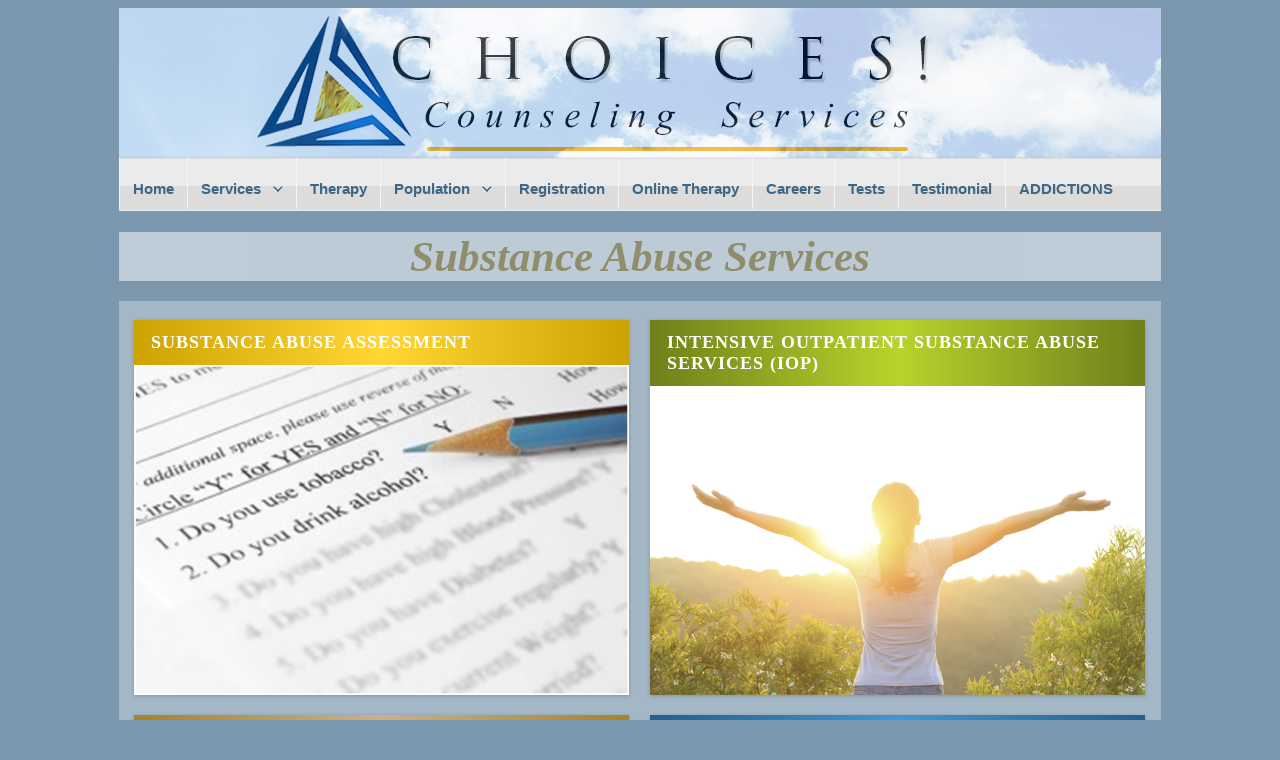

--- FILE ---
content_type: text/html
request_url: https://www.choicescounselingservices.com/Substance%20Abuse%20Services.html
body_size: 16117
content:
 <!DOCTYPE html>
<html>
  <head>
    <meta charset="UTF-8">
    <title>Choices! Counseling Services</title>
    <link rel='stylesheet' href='./css/services.css' type='text/css' media='all' />
    <link type="text/css" href="./css/tab.css" rel="stylesheet" id="mainstyle"/>
  </head>

  <body>
    <div class="logo">
      <img src="./img/LOGO.png">
      <!-- <h1>Logo area</h1> -->
    </div>
    
    <script type=text/javascript>
    function menuFix() {
    // Original Tab Start
      // var sfEls = document.getElementById("jsddm").getElementsByTagName("li");

      // for (var i=0; i<sfEls.length; i++) {

      //  sfEls[i].onmouseover=function() {
      //  this.className+=(this.className.length>0? " ": "") + "hover";
      //  document.getElementById("subtab1").style.visibility="visible";
      //  }

      //  // sfEls[i].onMouseDown=function() {
      //  // this.className+=(this.className.length>0? " ": "") + "hover";
      //  // document.getElementById("subtab1").style.visibility="visible";
      //  // }

      //  // sfEls[i].onMouseUp=function() {
      //  // this.className+=(this.className.length>0? " ": "") + "hover";
      //  // document.getElementById("subtab1").style.visibility="visible";
      //  // }
      //  sfEls[i].onmouseout=function() {
      //  this.className=this.className.replace(new RegExp("( ?|^)hover\\b"), "");
      //  document.getElementById("subtab1").style.visibility="hidden";
      //  }

      // }
    // Original Tab End


    // ************************************************Main Part******************************************************************
    // Services tab start
      document.getElementById("Services").onmouseover=function() {
      this.className+=(this.className.length>0? " ": "") + "hover";
      document.getElementById("ServicesTab").style.visibility="visible";
      }

      document.getElementById("Services").onmouseout=function() {
      this.className=this.className.replace(new RegExp("( ?|^)hover\\b"), "");
      document.getElementById("ServicesTab").style.visibility="hidden";
      }
    // Services tab end

    // Population tab start
      document.getElementById("Population").onmouseover=function() {
      this.className+=(this.className.length>0? " ": "") + "hover";
      document.getElementById("PopulationTab").style.visibility="visible";
      }

      document.getElementById("Population").onmouseout=function() {
      this.className=this.className.replace(new RegExp("( ?|^)hover\\b"), "");
      document.getElementById("PopulationTab").style.visibility="hidden";
      }
    // Population tab end
    // ************************************************Main Part******************************************************************

// **********************************************Substance Abuse Assessment***************************************************
      document.getElementById("Substance Abuse Assessment").onmouseover=function() {
      document.getElementById("Substance Abuse Assessment Description").style.visibility="visible";
      }
      document.getElementById("Substance Abuse Assessment").onmouseout=function() {
      document.getElementById("Substance Abuse Assessment Description").style.visibility="hidden";
      }
// **********************************************Substance Abuse Assessment***************************************************

// ************************************************Substance Abuse Counseling*****************************************************
      document.getElementById("Substance Abuse Counseling").onmouseover=function() {
      document.getElementById("Substance Abuse Counseling Description").style.visibility="visible";
      }
      document.getElementById("Substance Abuse Counseling").onmouseout=function() {
      document.getElementById("Substance Abuse Counseling Description").style.visibility="hidden";
      }
// ************************************************Substance Abuse Counseling*****************************************************

// **********************************Intensive Outpatient Substance Abuse Services (IOP)*******************************************
      document.getElementById("Intensive Outpatient Substance Abuse Services (IOP)").onmouseover=function() {
      document.getElementById("Intensive Outpatient Substance Abuse Services (IOP) Description").style.visibility="visible";
      }
      document.getElementById("Intensive Outpatient Substance Abuse Services (IOP)").onmouseout=function() {
      document.getElementById("Intensive Outpatient Substance Abuse Services (IOP) Description").style.visibility="hidden";
      }
// **********************************Intensive Outpatient Substance Abuse Services (IOP)*******************************************

// **********************************Substance Abuse Professional (SAP) for DOT Violations*****************************************
      document.getElementById("Substance Abuse Professional (SAP) for DOT Violations").onmouseover=function() {
      document.getElementById("Substance Abuse Professional (SAP) for DOT Violations Description").style.visibility="visible";
      }
      document.getElementById("Substance Abuse Professional (SAP) for DOT Violations").onmouseout=function() {
      document.getElementById("Substance Abuse Professional (SAP) for DOT Violations Description").style.visibility="hidden";
      }
// **********************************Substance Abuse Professional (SAP) for DOT Violations*****************************************
    }
    window.onload=menuFix;
  </script>

  <!-- Tab start --> 
  <div class="alltabs clear"> 
   <ul id="jsddm"> 
    <li class=""> <span> <a href="/home.html">Home</a> </span> </li> 
    <li class="" id="Services"> <span> <a href="./services.html">Services<img src="./img/tab-arrow.png" /></a> </span> 
     <ul id="ServicesTab" style=""> 
      <li><a href="./Counseling Services.html">Counseling Services</a></li> 
      <li><a href="./Assessment and Evaluation.html">Assessment and Evaluation</a></li> 
      <li><a href="./Business Services.html">Business Services</a></li> 
      <li><a href="./Specialized Treatment Services.html">Specialized Treatment Services</a></li> 
      <li><a href="./Substance Abuse Services.html">Substance Abuse Services</a></li> 
      <li><a href="./Crisis Management.html">Crisis Management</a></li> 
      <li><a href="./Education.html">Education</a></li> 
      <li><a href="./Specialized Services.html">Specialized Services</a></li> 
      <li><a href="./Court Services.html">Court Services</a></li> 
      <li><a href="./University Services.html">University Services</a></li> 
     </ul> </li> 
    <li class=""> <span> <a href="Begin Therapy.html">Therapy</a> </span> </li> 
    <li class="" id="Population"> <span> <a href="#">Population<img src="./img/tab-arrow.png" /></a> </span> 
     <ul id="PopulationTab" style=""> 
      <li><a href="./PopulationAdults.html">Adults</a></li> 
      <li><a href="./PopulationAdultMen.html">Adult Men</a></li> 
      <li><a href="./PopulationAdultWomen.html">Adult Women</a></li> 
      <li><a href="./PopulationCAD.html">Children And Adolescents</a></li> 
      <li><a href="./PopulationBAMT.html">Boys And Male Teens</a></li> 
      <li><a href="./PopulationGAT.html">Girls And Teens</a></li> 
      <li><a href="./PopulationELDERLY.html">Elderly</a></li> 
     </ul> </li> 
    <li class=""> <span> <a href="registration.html">Registration</a> </span> </li> 
    <li class=""> <span> <a href="/video/">Online Therapy</a> </span> </li> 
    <li class=""> <span> <a href="Careers.html">Careers</a> </span> </li> 
    <li class=""> <span> <a href="Test.html">Tests</a> </span> </li> 
    <li class=""> <span> <a href="Testimonial.html">Testimonial</a> </span> </li> 
    <li class=" lasttab"> <span> <a href="addictions.html"><b>ADDICTIONS</b></a> </span> </li> 
   </ul>&nbsp; 
  </div> 
  <!-- Tap End --> 



    <section class="module section " id="home_panel_two">
      <div class="module-inner container">
        <div class="section-title">Substance Abuse Services</div>
        
        <div class="combination" style="height: 1100px">
        <div class="transparency"></div>
        <div class="row">


          <!-- Start second column -->
          <div class="col-sm-3 ">
            <!-- Start **************************************************************************************************** -->
            <div id="Substance Abuse Assessment" class="module callout  yellow border sheen" style="width: 495px"><div class="module-inner"><a href="#" class="link" ><!-- Category --><div class="category"><font size="4" face="SimHei">Substance Abuse Assessment</font></div><!-- Image --><div class="centerimage" style="text-align: center"><img src="./img/Substance Abuse Assessment.jpg" alt="Individual Counseling" class="img img-responsive" /></div></a><div class="caption"><!-- Description --><div class="desc" id="Substance Abuse Assessment Description"><font size="3" face="Verdana">There are underlying reasons for a person’s substance use and addiction as well as their vulnerability to relapse. A Choices Assessment moves beyond the typical approach by pinpointing your motivational stage and factors of your addiction/substance use. The findings are compiled into a report with ASAM treatment recommendations which guide you onto the road of long term sustained recovery.</font></div><!-- /.desc --></div><!-- /.caption --></div><!-- /.module-inner --></div><!-- /.callout -->
            <!-- End **************************************************************************************************** -->

            <!-- Start Family Counseling -->
            <div id="Substance Abuse Counseling" class="module callout  gold border sheen" style="width: 495px"><div class="module-inner"><a href="#" class="link" ><!-- Category --><div class="category"><font size="4" face="SimHei">Substance Abuse Counseling</font></div><!-- Image --><div class="centerimage" style="text-align: center"><img src="./img/Substance Abuse Counseling.jpg" alt="Family Counseling" class="img img-responsive" /></div></a><div class="caption"><!-- Description --><div class="desc" id="Substance Abuse Counseling Description"><font size="3" face="Verdana">We are serious about treating addictions and we have an excellent success rate! We do Individual Counseling that’s intensive, and which holds the client accountable. Our therapy is evidence based and educational. It utilizes the Transtheoretical Change Model, Motivational Interviewing and Trauma Research.</font></div><!-- /.desc --></div><!-- /.caption --></div><!-- /.module-inner --></div><!-- /.callout -->
            <!-- End Family Counseling -->

            <!-- Start ** -->
            <!-- End ** -->
          </div>
          <!-- End second column -->

          <div class="col-sm-3 ">


            <!-- Start ** -->
            <!-- End ** -->
          </div>

          <!-- Start third column -->
          <div class="col-sm-3 ">
            <!-- Start Couples Counseling -->
            <div id="Intensive Outpatient Substance Abuse Services (IOP)" class="module callout  green border sheen" style="width: 495px"><div class="module-inner"><a href="#" class="link"><!-- Category --><div class="category"><font size="4" face="SimHei">Intensive Outpatient Substance Abuse Services (IOP)</font></div><!-- Image --><img src="./img/Intensive Outpatient Substance Abuse Services (IOP).jpg" alt="Couples Counseling" class="img img-responsive" /></a><div class="caption"><!-- Description --><div class="desc" id="Intensive Outpatient Substance Abuse Services (IOP) Description"><font size="3" face="Verdana">We are serious about treating addictions and we have an excellent success rate! We only use evidence based treatment and programming that’s approved by the Federal Substance Abuse and Mental Health Services Administration.  We care about the person trapped in their addiction and we hold that person accountable and insist on a  commitment to sobriety.</font></div><!-- /.desc --></div><!-- /.caption --></div><!-- /.module-inner --></div><!-- /.callout -->
            <!-- End Couples Counseling -->

            <!-- Start ** -->
            <div id="Substance Abuse Professional (SAP) for DOT Violations" class="module callout  blue border sheen" style="width: 495px"><div class="module-inner"><a href="#" class="link"><!-- Category --><div class="category"><font size="4" face="SimHei">Substance Abuse Professional (SAP) for DOT Violations</font></div><!-- Image --><div class="centerimage" style="text-align: center"><img src="./img/Substance Abuse Professional (SAP) for DOT Violations.jpg" alt="Couples Counseling" class="img img-responsive" /></div></a><div class="caption"><!-- Description --><div class="desc" id="Substance Abuse Professional (SAP) for DOT Violations Description"><font size="3" face="Verdana">Employees working in critical areas as designated by the Department of Transportation who are in violation of using substances require the services of a certified Substance Abuse Professional (SAP). The SAP conducts a Substance Abuse assessment and evaluation.  The results help you obtain follow up services which are relevant to you and your situation. Our work matches your pace and we provide great communication with you, your employer, and the identified resources in which you participated.</font></div><!-- /.desc --></div><!-- /.caption --></div><!-- /.module-inner --></div><!-- /.callout -->
            <!-- End ** -->
          </div>
          <!-- End third column -->


        </div>
        </div><!-- combination -->
            <footer id="global-footer">
                   <div class="container">
                    <div class="row-fluid">
                     <div class="widget-footer span4">
                      <h4 >&nbsp;&nbsp;Links</h4>
                      <section class="contents">
                       <div class="span6">
                        <nav>
                         <ul class="nav">
                          <li>
                           <a href="http://www.nimh.nih.gov">National Institute of Mental Health</a>
                         </li>
                         &nbsp;
                         <li>
                           <a href="http://www.ndmda.org">National Depressive and Manic Depressive Association</a>
                         </li>

                       </ul>
                     </nav>
                   </div>

                   <div class="span6">
                    <nav>
                     <ul class="nav">

                     </ul>
                   </nav>
                 </div>
               </section>
             </div>
             <div class="widget-footer span4">
              <h4>Resources</h4>

            </div>
            <div class="widget-footer span4">
              <section class="contents">

               <div class="span5" style="margin-top:30px ">
                <address> Main Office
                 <br />Valparaiso
                 <br />1158 W. Lincolnway,IN 46383-6493
                 <br />(219) 548-8727
                 <br />Fax: (219) 465-7211
               </address> 

             </div>
             <div class="span7">

               <div style="margin-top: 20px;" id="google_translate_element" class="row-fluid"></div>

             </div>
           </section>
          </div>
          </div>
          </div>




          <div id="copyright" class="container-fluid">
            &copy; Choices counseling services, 2014.
            <a href="">Privacy Policy</a>&nbsp;|&nbsp;
            <a href="/about/contact-us/website-feedback/">Website Feedback</a>
          </div>
          </footer>
      </div><!-- /.module-inner -->
    </section><!-- /.section -->
  </body>
</html>


--- FILE ---
content_type: text/css; charset=utf-8
request_url: https://www.choicescounselingservices.com/css/services.css
body_size: 7509
content:
* {
	-webkit-box-sizing: border-box;
	-moz-box-sizing: border-box;
	box-sizing: border-box
}

*:before,*:after {
	-webkit-box-sizing: border-box;
	-moz-box-sizing: border-box;
	box-sizing: border-box
}

/*img {
	vertical-align: middle
}*/

img,video,object,iframe {
	vertical-align: middle;
	max-width: 100%!important
}

.container {
	margin:0 auto
}

@media(min-width:1200px) {
	.container {
		width: 1082px
	}
}

/*.combination {
	height: 1205px
}*/

.transparency {
	/*background: #2084c5;*/
	background: white;
	filter: alpha(opacity:30);
	opacity: 0.3;
	height: 100%;
	/*position: absolute;*/
	width: 100%;
	top: 0;
	z-index: 1
}

.row {
	margin-top: 320px;
	margin-left: 5px;
	width: 1031px;
	position: absolute;
	bottom; top: 0;
	z-index: 0
}

.col-xs-1,.col-sm-1,.col-md-1,.col-lg-1,.col-xs-2,.col-sm-2,.col-md-2,.col-lg-2,.col-xs-3,.col-sm-3,.col-md-3,.col-lg-3,.col-xs-4,.col-sm-4,.col-md-4,.col-lg-4,.col-xs-5,.col-sm-5,.col-md-5,.col-lg-5,.col-xs-6,.col-sm-6,.col-md-6,.col-lg-6,.col-xs-7,.col-sm-7,.col-md-7,.col-lg-7,.col-xs-8,.col-sm-8,.col-md-8,.col-lg-8,.col-xs-9,.col-sm-9,.col-md-9,.col-lg-9,.col-xs-10,.col-sm-10,.col-md-10,.col-lg-10,.col-xs-11,.col-sm-11,.col-md-11,.col-lg-11,.col-xs-12,.col-sm-12,.col-md-12,.col-lg-12 {
	position: relative;
	min-height: 1px;
	padding-left: 10px;
	padding-right: 10px
}

@media(min-width:768px) {
	.col-sm-1,.col-sm-2,.col-sm-3,.col-sm-4,.col-sm-5,.col-sm-6,.col-sm-7,.col-sm-8,.col-sm-9,.col-sm-10,.col-sm-11,.col-sm-12 {
		float: left
	}

	.col-sm-12 {
		width: 100%
	}

	.col-sm-11 {
		width: 91.66666666666666%
	}

	.col-sm-10 {
		width: 83.33333333333334%
	}

	.col-sm-9 {
		width: 75%
	}

	.col-sm-8 {
		width: 66.66666666666666%
	}

	.col-sm-7 {
		width: 58.333333333333336%
	}

	.col-sm-6 {
		width: 50%
	}

	.col-sm-5 {
		width: 41.66666666666667%
	}

	.col-sm-4 {
		width: 33.33333333333333%
	}

	.col-sm-3 {
		width: 25%
	}

	.col-sm-2 {
		width: 16.666666666666664%
	}

	.col-sm-1 {
		width: 8.333333333333332%
	}

	.col-sm-pull-12 {
		right: 100%
	}

	.col-sm-pull-11 {
		right: 91.66666666666666%
	}

	.col-sm-pull-10 {
		right: 83.33333333333334%
	}

	.col-sm-pull-9 {
		right: 75%
	}

	.col-sm-pull-8 {
		right: 66.66666666666666%
	}

	.col-sm-pull-7 {
		right: 58.333333333333336%
	}

	.col-sm-pull-6 {
		right: 50%
	}

	.col-sm-pull-5 {
		right: 41.66666666666667%
	}

	.col-sm-pull-4 {
		right: 33.33333333333333%
	}

	.col-sm-pull-3 {
		right: 25%
	}

	.col-sm-pull-2 {
		right: 16.666666666666664%
	}

	.col-sm-pull-1 {
		right: 8.333333333333332%
	}

	.col-sm-pull-0 {
		right: auto
	}

	.col-sm-push-12 {
		left: 100%
	}

	.col-sm-push-11 {
		left: 91.66666666666666%
	}

	.col-sm-push-10 {
		left: 83.33333333333334%
	}

	.col-sm-push-9 {
		left: 75%
	}

	.col-sm-push-8 {
		left: 66.66666666666666%
	}

	.col-sm-push-7 {
		left: 58.333333333333336%
	}

	.col-sm-push-6 {
		left: 50%
	}

	.col-sm-push-5 {
		left: 41.66666666666667%
	}

	.col-sm-push-4 {
		left: 33.33333333333333%
	}

	.col-sm-push-3 {
		left: 25%
	}

	.col-sm-push-2 {
		left: 16.666666666666664%
	}

	.col-sm-push-1 {
		left: 8.333333333333332%
	}

	.col-sm-push-0 {
		left: auto
	}

	.col-sm-offset-12 {
		margin-left: 100%
	}

	.col-sm-offset-11 {
		margin-left: 91.66666666666666%
	}

	.col-sm-offset-10 {
		margin-left: 83.33333333333334%
	}

	.col-sm-offset-9 {
		margin-left: 75%
	}

	.col-sm-offset-8 {
		margin-left: 66.66666666666666%
	}

	.col-sm-offset-7 {
		margin-left: 58.333333333333336%
	}

	.col-sm-offset-6 {
		margin-left: 50%
	}

	.col-sm-offset-5 {
		margin-left: 41.66666666666667%
	}

	.col-sm-offset-4 {
		margin-left: 33.33333333333333%
	}

	.col-sm-offset-3 {
		margin-left: 25%
	}

	.col-sm-offset-2 {
		margin-left: 16.666666666666664%
	}

	.col-sm-offset-1 {
		margin-left: 8.333333333333332%
	}

	.col-sm-offset-0 {
		margin-left: 0
	}
}

section.section>[class*="-inner"] {
	padding: 20px
}

section.section>[class*="-inner"] .section-title {
	/*color: white;*/
	color: #a58329;
	font-family: 'Warnock W01';
	font-weight: 700;
	font-style: italic;
	font-size: 32pt;
	margin-top: 0;
	text-align: center;
	margin-bottom: 20px;
	background: white;
	/*background: #2084c5;*/
	opacity: 0.5
}

.callout {
	margin-bottom: 20px
}

.callout>[class*="-inner"] .category {
	font-family: 'Avenir W02';
	font-weight: 800;
	font-style: normal;
	font-size: 17px;
	background-color: #fef1ba;
	text-transform: uppercase;
	letter-spacing: 1px;
	padding: .7em 1em;
	display: block
}

.desc {
	position: absolute;
	background: #e7eaec url(../img/dropdown-bg.png) repeat-x;
	z-index: 9999;
	padding-left: 10px;
	padding-right: 10px;
	visibility: hidden;
}

.caption {
	z-index: 9999;
	/*background: #e7eaec url(../img/dropdown-bg.png) repeat-x*/
}

.callout>[class*="-inner"] .caption {
	padding-right: 10px;
	/*padding-left: 10px*/
}

.callout>[class*="-inner"] .caption .desc {
	font-family: 'Warnock W08 Subhead';
	font-weight: 200;
	font-style: normal;
	font-size: 15px
}

.callout.gold.sheen>[class*="-inner"] .category {
	background-image: -webkit-linear-gradient(left,#a58329,#c8b18b 50%,#a58329);
	background-image: -o-linear-gradient(left,#a58329,#c8b18b 50%,#a58329);
	background-image: linear-gradient(to right,#a58329,#c8b18b 50%,#a58329);
	background-repeat: no-repeat;
	filter: progid:DXImageTransform.Microsoft.gradient(startColorstr='#ffa58329',endColorstr='#ffa58329',GradientType=1);
	color: #fff;
	color: #fff
}

.callout.yellow.sheen>[class*="-inner"] .category {
	background-image: -webkit-linear-gradient(left,#cca300,#ffd633 50%,#cca300);
	background-image: -o-linear-gradient(left,#cca300,#ffd633 50%,#cca300);
	background-image: linear-gradient(to right,#cca300,#ffd633 50%,#cca300);
	background-repeat: no-repeat;
	filter: progid:DXImageTransform.Microsoft.gradient(startColorstr='#ffcca300',endColorstr='#ffcca300',GradientType=1);
	color: #613318;
	color: #fff
}

.callout.green.sheen>[class*="-inner"] .category {
	background-image: -webkit-linear-gradient(left,#6f7f1a,#b9d32c 50%,#6f7f1a);
	background-image: -o-linear-gradient(left,#6f7f1a,#b9d32c 50%,#6f7f1a);
	background-image: linear-gradient(to right,#6f7f1a,#b9d32c 50%,#6f7f1a);
	background-repeat: no-repeat;
	filter: progid:DXImageTransform.Microsoft.gradient(startColorstr='#ff6f7f1a',endColorstr='#ff6f7f1a',GradientType=1);
	color: #fff;
	color: #fff
}

.callout.blue.sheen>[class*="-inner"] .category {
	background-image: -webkit-linear-gradient(left,#235f8a,#4395d0 50%,#235f8a);
	background-image: -o-linear-gradient(left,#235f8a,#4395d0 50%,#235f8a);
	background-image: linear-gradient(to right,#235f8a,#4395d0 50%,#235f8a);
	background-repeat: no-repeat;
	filter: progid:DXImageTransform.Microsoft.gradient(startColorstr='#ff235f8a',endColorstr='#ff235f8a',GradientType=1);
	color: #fff;
	color: #fff
}

.callout.border {
	background: #fff;
	position: relative;
	-webkit-box-shadow: 0 1px 4px rgba(0,0,0,0.2),0 0 40px rgba(0,0,0,0.1) inset;
	-moz-box-shadow: 0 1px 4px rgba(0,0,0,0.2),0 0 40px rgba(0,0,0,0.1) inset;
	box-shadow: 0 1px 4px rgba(0,0,0,0.2),0 0 40px rgba(0,0,0,0.1) inset
}

.callout.border>[class*="-inner"] .caption .desc {
	padding-bottom: 10px
}

--- FILE ---
content_type: text/css; charset=utf-8
request_url: https://www.choicescounselingservices.com/css/tab.css
body_size: 9801
content:
/*! aafp 17-09-2014 */
body {
	/*background: #2084c5 repeat-x;*/
	background: #7c98ae repeat-x;
	font-size: .938em;
	font-family: Arial,Helvetica,sans-serif;
	color: #555;
	/*background: -webkit-gradient(linear, left top, left bottom, color-stop(0%,#6CBFEF), color-stop(50%,#ffffff), color-stop(100%,#6CBFEF)); */
}

.logo {
	/*临时存在*/
	/*border:3px solid #2084c5;*/
	/*临时存在*/
	background: white;
	text-align: center;
	margin:0 auto;
	width: 1042px;
	/*width: 53.6%*/
	/*background: -webkit-gradient(linear, left top, left bottom, color-stop(0%,#6CBFEF), color-stop(90%,#CDEFE7));*/
}

a {
	text-decoration: none;
	color: #3c6786
}

.alltabs,#jsddm {
	background: url(../img/bg-off-tab.gif) repeat-x;
	margin:0 auto;
	/*width: 100%;*/
	width: 1042px;
	height: 3.6em
}

#jsddm,#jsddm li {
	margin: 0;
	padding: 0
}

#jsddm li {
	float: left;
	list-style: none;
	font-face: Arial,Helvetica,sans-serif;
	font-weight: 700;
	border-left: 1px solid #f7f6f4;
	background: url(../img/bg-off-tab.gif) repeat-x
}

#jsddm li a {
	display: block;
	padding: 22px 13px 12px 13px;
	/*padding: 1.467em .933em .8em 1em;*/
	text-decoration: none;
	white-space: nowrap;
	background: url(../img/bg-off-tab.gif) repeat-x
}

#jsddm li a img {
	padding-left: 12px;
	/*padding-left: .8em*/
}

#jsddm li a:hover,#jsddm li.hover a,#jsddm li a:active,#jsddm li.active a {
	background: url(../img/bg-on-tab.gif) repeat-x;
	color: #3c6786
}

#jsddm li.hover ul li a {
	background-image: none;
	background: transparent
}

#jsddm li ul {
	margin: 0;
	/*padding: 12px 0 4px;*/
	padding: .8em 0 .267em;
	position: absolute;
	visibility: hidden;
	z-index: 9999;
	background: #e7eaec url(../img/dropdown-bg.png) repeat-x;
	border: 7px solid #fff;
	/*border: .467em solid #fff;*/
	border-top: 0
}

#jsddm li ul li {
	margin: 0;
	/*padding: 1.5% 0% .733em .867em;*/
	padding: .267em 1.6em .733em .867em;
	float: none;
	display: list-item;
	border-left: 0;
	list-style: none;
	text-align: left;
	background-image: none;
	background: transparent;
	font-size: .867em
}

#jsddm li ul li a {
	margin: 0;
	padding: 0;
	width: auto;
	display: inline;
	font-weight: 700;
	background-image: none;
	background: transparent
}


/*/footer/*/
	#global-footer {
		color: #d7d2cb;
		
		font-family: "Avenir LT W01 65 Medium","Helvetica Neue",Helvetica,Arial,sans-serif;
		border-top: 1px solid #887d75;
		/*background-color: #7d736c;*/
		background: #7c98ae repeat-x;
		/*background-color: red;*/
		/*background-image: -moz-linear-gradient(top,#8d827a,#645c56);
		background-image: -webkit-gradient(linear,0 0,0 100%,from(#8d827a),to(#645c56));
		background-image: -webkit-linear-gradient(top,#8d827a,#645c56);
		background-image: -o-linear-gradient(top,#8d827a,#645c56);
		background-image: linear-gradient(to bottom,#8d827a,#645c56);
		background-repeat: repeat-x;*/
		filter: progid:DXImageTransform.Microsoft.gradient(startColorstr='#ff8d827a',endColorstr='#ff645c56',GradientType=0);
		margin-top: -20px;
		z-index: 50;
		position: relative;
		-webkit-box-shadow: 0 -2px 30px rgba(0,0,0,0.4);
		-moz-box-shadow: 0 -2px 30px rgba(0,0,0,0.4);
		box-shadow: 0 -2px 30px rgba(0,0,0,0.4)
	}

	#global-footer a {
		color: #fff
	}

	#global-footer a:hover {
		color: #fc0
	}

	#global-footer h3,#global-footer h4,#global-footer h5,#global-footer h6 {
		color: #d7d2cb;
		border-bottom: 1px solid #d7d2cb;
		padding-bottom: 5px;

		margin-bottom: 5px;
		text-transform: uppercase
	}

	#global-footer .nav>li>a:hover {
		background-color: transparent
	}

	#copyright {
		/*background-color: #61564f;*/
		background-color: #0066CC;
		font-size: 12px;
		text-align: center;
		color: #a79d95;
		padding: 10px 0 10px 0
	}

	#copyright a {
		color: #a79d95
	}

	#copyright a:hover {
		color: #fc0
	}

	#social-icons {
		*zoom: 1
	}

	#social-icons:before,#social-icons:after {
		display: table;
		content: "";
		line-height: 0
	}

	#social-icons:after {
		clear: both
	}

	#social-icons [class*="-icon"] {
		display: block;
		float: left;
		height: 41px;
		width: 42px;
		margin: 0 0 10px 10px;
		background-image: url("../img/social-icons.png");
		background-repeat: none;
		background-color: transparent
	}

	#social-icons .facebook-icon {
		background-position: 0 0
	}

	#social-icons .facebook-icon:hover {
		background-position: 0 -41px
	}

	#social-icons .twitter-icon {
		background-position: -42px 0
	}

	#social-icons .twitter-icon:hover {
		background-position: -42px -41px
	}

	#social-icons .linkedin-icon {
		background-position: -84px 0
	}

	#social-icons .linkedin-icon:hover {
		background-position: -84px -41px
	}

	#social-icons .youtube-icon {
		background-position: -125px 0
	}

	#social-icons .youtube-icon:hover {
		background-position: -125px -41px
	}

	#social-icons .flickr-icon {
		background-position: -167px 0
	}

	#social-icons .flickr-icon:hover {
		background-position: -167px -41px
	}


	#global-footer .container {
		padding: 20px 0 20px 0
	}

	#social-icons {
		margin-left: -10px
	}

	#social-icons .icon {
		margin: 0 0 10px 10px
	}

	@-ms-viewport {
		width:device-width
	}











		.row-fluid {
				width: 100%;
				*zoom: 1
		}

		.row-fluid:before,.row-fluid:after {
				display: table;
				content: "";
				line-height: 0
		}

		.row-fluid:after {
			clear: both
		}

		.row-fluid [class*="span"] {
			display: block;
			width: 100%;
			min-height: 30px;
			-webkit-box-sizing: border-box;
			-moz-box-sizing: border-box;
			box-sizing: border-box;
			float: left;
			margin-left: 2.7624309392265194%;
			*margin-left: 2.709239449864817%
		}

		.row-fluid [class*="span"]:first-child {
			margin-left: 0
		}

		.row-fluid .controls-row [class*="span"]+[class*="span"] {
			margin-left: 2.7624309392265194%
		}

		.row-fluid .span12 {
			width: 100%;
			*width: 99.94680851063829%
		}

		.row-fluid .span11 {
			width: 91.43646408839778%;
			*width: 91.38327259903608%
		}

		.row-fluid .span10 {
			width: 82.87292817679558%;
			*width: 82.81973668743387%
		}

		.row-fluid .span9 {
			width: 74.30939226519337%;
			*width: 74.25620077583166%
		}

		.row-fluid .span8 {
			width: 65.74585635359117%;
			*width: 65.69266486422946%
		}

		.row-fluid .span7 {
			width: 57.18232044198895%;
			*width: 57.12912895262725%
		}

		.row-fluid .span6 {
			width: 48.61878453038674%;
			*width: 48.56559304102504%
		}

		.row-fluid .span5 {
			width: 40.05524861878453%;
			*width: 40.00205712942283%
		}

		.row-fluid .span4 {
			width: 31.491712707182323%;
			*width: 31.43852121782062%
		}

		.row-fluid .span3 {
			width: 22.92817679558011%;
			*width: 22.87498530621841%
		}

		.row-fluid .span2 {
			width: 14.3646408839779%;
			*width: 14.311449394616199%
		}

		.row-fluid .span1 {
			width: 5.801104972375691%;
			*width: 5.747913483013988%
		}

		.row-fluid .offset12 {
			margin-left: 105.52486187845304%;
			*margin-left: 105.41847889972962%
		}

		.row-fluid .offset12:first-child {
			margin-left: 102.76243093922652%;
			*margin-left: 102.6560479605031%
		}

		.row-fluid .offset11 {
			margin-left: 96.96132596685082%;
			*margin-left: 96.8549429881274%
		}

		.row-fluid .offset11:first-child {
			margin-left: 94.1988950276243%;
			*margin-left: 94.09251204890089%
		}

		.row-fluid .offset10 {
			margin-left: 88.39779005524862%;
			*margin-left: 88.2914070765252%
		}

		.row-fluid .offset10:first-child {
			margin-left: 85.6353591160221%;
			*margin-left: 85.52897613729868%
		}

		.row-fluid .offset9 {
			margin-left: 79.8342541436464%;
			*margin-left: 79.72787116492299%
		}

		.row-fluid .offset9:first-child {
			margin-left: 77.07182320441989%;
			*margin-left: 76.96544022569647%
		}

		.row-fluid .offset8 {
			margin-left: 71.2707182320442%;
			*margin-left: 71.16433525332079%
		}

		.row-fluid .offset8:first-child {
			margin-left: 68.50828729281768%;
			*margin-left: 68.40190431409427%
		}

		.row-fluid .offset7 {
			margin-left: 62.70718232044199%;
			*margin-left: 62.600799341718584%
		}

		.row-fluid .offset7:first-child {
			margin-left: 59.94475138121547%;
			*margin-left: 59.838368402492065%
		}

		.row-fluid .offset6 {
			margin-left: 54.14364640883978%;
			*margin-left: 54.037263430116376%
		}

		.row-fluid .offset6:first-child {
			margin-left: 51.38121546961326%;
			*margin-left: 51.27483249088986%
		}

		.row-fluid .offset5 {
			margin-left: 45.58011049723757%;
			*margin-left: 45.47372751851417%
		}

		.row-fluid .offset5:first-child {
			margin-left: 42.81767955801105%;
			*margin-left: 42.71129657928765%
		}

		.row-fluid .offset4 {
			margin-left: 37.01657458563536%;
			*margin-left: 36.91019160691196%
		}

		.row-fluid .offset4:first-child {
			margin-left: 34.25414364640884%;
			*margin-left: 34.14776066768544%
		}

		.row-fluid .offset3 {
			margin-left: 28.45303867403315%;
			*margin-left: 28.346655695309746%
		}

		.row-fluid .offset3:first-child {
			margin-left: 25.69060773480663%;
			*margin-left: 25.584224756083227%
		}

		.row-fluid .offset2 {
			margin-left: 19.88950276243094%;
			*margin-left: 19.783119783707537%
		}

		.row-fluid .offset2:first-child {
			margin-left: 17.12707182320442%;
			*margin-left: 17.02068884448102%
		}

		.row-fluid .offset1 {
			margin-left: 11.32596685082873%;
			*margin-left: 11.219583872105325%
		}

		.row-fluid .offset1:first-child {
			margin-left: 8.56353591160221%;
			*margin-left: 8.457152932878806%
		}

